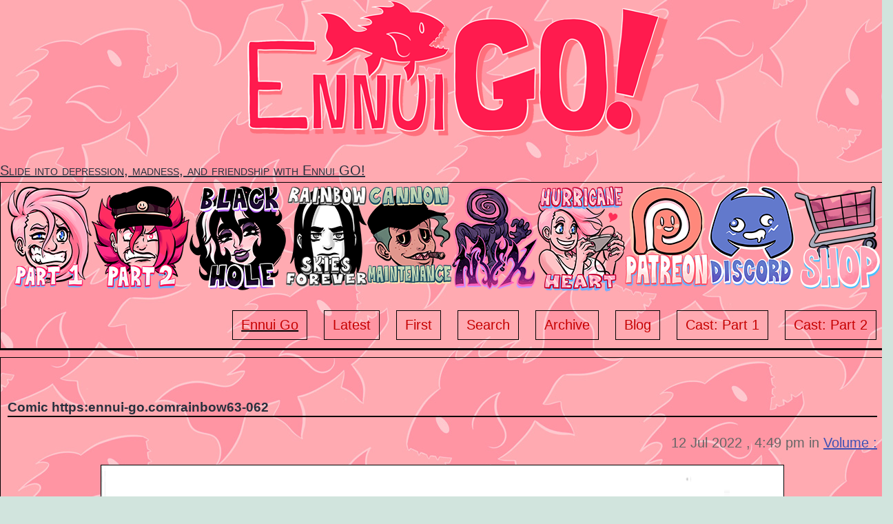

--- FILE ---
content_type: text/html; charset=UTF-8
request_url: https://ennui-go.com/rainbow/63/
body_size: 10094
content:
<!doctype html>
<html lang="en-US" >
<head>
	<meta charset="UTF-8" />
	<meta name="viewport" content="width=device-width, initial-scale=1" />
	<title>062 &#8211; Ennui GO!</title>
<meta name='robots' content='max-image-preview:large' />
	<style>img:is([sizes="auto" i], [sizes^="auto," i]) { contain-intrinsic-size: 3000px 1500px }</style>
	<link rel="alternate" type="application/rss+xml" title="Ennui GO! &raquo; Feed" href="https://ennui-go.com/feed/" />
<link rel="alternate" type="application/rss+xml" title="Ennui GO! &raquo; Comments Feed" href="https://ennui-go.com/comments/feed/" />
<link rel="alternate" type="application/rss+xml" title="Ennui GO! &raquo; 062 Comments Feed" href="https://ennui-go.com/rainbow/63/feed/" />
<script>
window._wpemojiSettings = {"baseUrl":"https:\/\/s.w.org\/images\/core\/emoji\/15.1.0\/72x72\/","ext":".png","svgUrl":"https:\/\/s.w.org\/images\/core\/emoji\/15.1.0\/svg\/","svgExt":".svg","source":{"concatemoji":"https:\/\/ennui-go.com\/wp-includes\/js\/wp-emoji-release.min.js?ver=6.8.1"}};
/*! This file is auto-generated */
!function(i,n){var o,s,e;function c(e){try{var t={supportTests:e,timestamp:(new Date).valueOf()};sessionStorage.setItem(o,JSON.stringify(t))}catch(e){}}function p(e,t,n){e.clearRect(0,0,e.canvas.width,e.canvas.height),e.fillText(t,0,0);var t=new Uint32Array(e.getImageData(0,0,e.canvas.width,e.canvas.height).data),r=(e.clearRect(0,0,e.canvas.width,e.canvas.height),e.fillText(n,0,0),new Uint32Array(e.getImageData(0,0,e.canvas.width,e.canvas.height).data));return t.every(function(e,t){return e===r[t]})}function u(e,t,n){switch(t){case"flag":return n(e,"\ud83c\udff3\ufe0f\u200d\u26a7\ufe0f","\ud83c\udff3\ufe0f\u200b\u26a7\ufe0f")?!1:!n(e,"\ud83c\uddfa\ud83c\uddf3","\ud83c\uddfa\u200b\ud83c\uddf3")&&!n(e,"\ud83c\udff4\udb40\udc67\udb40\udc62\udb40\udc65\udb40\udc6e\udb40\udc67\udb40\udc7f","\ud83c\udff4\u200b\udb40\udc67\u200b\udb40\udc62\u200b\udb40\udc65\u200b\udb40\udc6e\u200b\udb40\udc67\u200b\udb40\udc7f");case"emoji":return!n(e,"\ud83d\udc26\u200d\ud83d\udd25","\ud83d\udc26\u200b\ud83d\udd25")}return!1}function f(e,t,n){var r="undefined"!=typeof WorkerGlobalScope&&self instanceof WorkerGlobalScope?new OffscreenCanvas(300,150):i.createElement("canvas"),a=r.getContext("2d",{willReadFrequently:!0}),o=(a.textBaseline="top",a.font="600 32px Arial",{});return e.forEach(function(e){o[e]=t(a,e,n)}),o}function t(e){var t=i.createElement("script");t.src=e,t.defer=!0,i.head.appendChild(t)}"undefined"!=typeof Promise&&(o="wpEmojiSettingsSupports",s=["flag","emoji"],n.supports={everything:!0,everythingExceptFlag:!0},e=new Promise(function(e){i.addEventListener("DOMContentLoaded",e,{once:!0})}),new Promise(function(t){var n=function(){try{var e=JSON.parse(sessionStorage.getItem(o));if("object"==typeof e&&"number"==typeof e.timestamp&&(new Date).valueOf()<e.timestamp+604800&&"object"==typeof e.supportTests)return e.supportTests}catch(e){}return null}();if(!n){if("undefined"!=typeof Worker&&"undefined"!=typeof OffscreenCanvas&&"undefined"!=typeof URL&&URL.createObjectURL&&"undefined"!=typeof Blob)try{var e="postMessage("+f.toString()+"("+[JSON.stringify(s),u.toString(),p.toString()].join(",")+"));",r=new Blob([e],{type:"text/javascript"}),a=new Worker(URL.createObjectURL(r),{name:"wpTestEmojiSupports"});return void(a.onmessage=function(e){c(n=e.data),a.terminate(),t(n)})}catch(e){}c(n=f(s,u,p))}t(n)}).then(function(e){for(var t in e)n.supports[t]=e[t],n.supports.everything=n.supports.everything&&n.supports[t],"flag"!==t&&(n.supports.everythingExceptFlag=n.supports.everythingExceptFlag&&n.supports[t]);n.supports.everythingExceptFlag=n.supports.everythingExceptFlag&&!n.supports.flag,n.DOMReady=!1,n.readyCallback=function(){n.DOMReady=!0}}).then(function(){return e}).then(function(){var e;n.supports.everything||(n.readyCallback(),(e=n.source||{}).concatemoji?t(e.concatemoji):e.wpemoji&&e.twemoji&&(t(e.twemoji),t(e.wpemoji)))}))}((window,document),window._wpemojiSettings);
</script>
<style id='wp-emoji-styles-inline-css'>

	img.wp-smiley, img.emoji {
		display: inline !important;
		border: none !important;
		box-shadow: none !important;
		height: 1em !important;
		width: 1em !important;
		margin: 0 0.07em !important;
		vertical-align: -0.1em !important;
		background: none !important;
		padding: 0 !important;
	}
</style>
<link rel='stylesheet' id='wp-block-library-css' href='https://ennui-go.com/wp-includes/css/dist/block-library/style.min.css?ver=6.8.1' media='all' />
<style id='wp-block-library-theme-inline-css'>
.wp-block-audio :where(figcaption){color:#555;font-size:13px;text-align:center}.is-dark-theme .wp-block-audio :where(figcaption){color:#ffffffa6}.wp-block-audio{margin:0 0 1em}.wp-block-code{border:1px solid #ccc;border-radius:4px;font-family:Menlo,Consolas,monaco,monospace;padding:.8em 1em}.wp-block-embed :where(figcaption){color:#555;font-size:13px;text-align:center}.is-dark-theme .wp-block-embed :where(figcaption){color:#ffffffa6}.wp-block-embed{margin:0 0 1em}.blocks-gallery-caption{color:#555;font-size:13px;text-align:center}.is-dark-theme .blocks-gallery-caption{color:#ffffffa6}:root :where(.wp-block-image figcaption){color:#555;font-size:13px;text-align:center}.is-dark-theme :root :where(.wp-block-image figcaption){color:#ffffffa6}.wp-block-image{margin:0 0 1em}.wp-block-pullquote{border-bottom:4px solid;border-top:4px solid;color:currentColor;margin-bottom:1.75em}.wp-block-pullquote cite,.wp-block-pullquote footer,.wp-block-pullquote__citation{color:currentColor;font-size:.8125em;font-style:normal;text-transform:uppercase}.wp-block-quote{border-left:.25em solid;margin:0 0 1.75em;padding-left:1em}.wp-block-quote cite,.wp-block-quote footer{color:currentColor;font-size:.8125em;font-style:normal;position:relative}.wp-block-quote:where(.has-text-align-right){border-left:none;border-right:.25em solid;padding-left:0;padding-right:1em}.wp-block-quote:where(.has-text-align-center){border:none;padding-left:0}.wp-block-quote.is-large,.wp-block-quote.is-style-large,.wp-block-quote:where(.is-style-plain){border:none}.wp-block-search .wp-block-search__label{font-weight:700}.wp-block-search__button{border:1px solid #ccc;padding:.375em .625em}:where(.wp-block-group.has-background){padding:1.25em 2.375em}.wp-block-separator.has-css-opacity{opacity:.4}.wp-block-separator{border:none;border-bottom:2px solid;margin-left:auto;margin-right:auto}.wp-block-separator.has-alpha-channel-opacity{opacity:1}.wp-block-separator:not(.is-style-wide):not(.is-style-dots){width:100px}.wp-block-separator.has-background:not(.is-style-dots){border-bottom:none;height:1px}.wp-block-separator.has-background:not(.is-style-wide):not(.is-style-dots){height:2px}.wp-block-table{margin:0 0 1em}.wp-block-table td,.wp-block-table th{word-break:normal}.wp-block-table :where(figcaption){color:#555;font-size:13px;text-align:center}.is-dark-theme .wp-block-table :where(figcaption){color:#ffffffa6}.wp-block-video :where(figcaption){color:#555;font-size:13px;text-align:center}.is-dark-theme .wp-block-video :where(figcaption){color:#ffffffa6}.wp-block-video{margin:0 0 1em}:root :where(.wp-block-template-part.has-background){margin-bottom:0;margin-top:0;padding:1.25em 2.375em}
</style>
<style id='classic-theme-styles-inline-css'>
/*! This file is auto-generated */
.wp-block-button__link{color:#fff;background-color:#32373c;border-radius:9999px;box-shadow:none;text-decoration:none;padding:calc(.667em + 2px) calc(1.333em + 2px);font-size:1.125em}.wp-block-file__button{background:#32373c;color:#fff;text-decoration:none}
</style>
<style id='global-styles-inline-css'>
:root{--wp--preset--aspect-ratio--square: 1;--wp--preset--aspect-ratio--4-3: 4/3;--wp--preset--aspect-ratio--3-4: 3/4;--wp--preset--aspect-ratio--3-2: 3/2;--wp--preset--aspect-ratio--2-3: 2/3;--wp--preset--aspect-ratio--16-9: 16/9;--wp--preset--aspect-ratio--9-16: 9/16;--wp--preset--color--black: #000000;--wp--preset--color--cyan-bluish-gray: #abb8c3;--wp--preset--color--white: #FFFFFF;--wp--preset--color--pale-pink: #f78da7;--wp--preset--color--vivid-red: #cf2e2e;--wp--preset--color--luminous-vivid-orange: #ff6900;--wp--preset--color--luminous-vivid-amber: #fcb900;--wp--preset--color--light-green-cyan: #7bdcb5;--wp--preset--color--vivid-green-cyan: #00d084;--wp--preset--color--pale-cyan-blue: #8ed1fc;--wp--preset--color--vivid-cyan-blue: #0693e3;--wp--preset--color--vivid-purple: #9b51e0;--wp--preset--color--dark-gray: #28303D;--wp--preset--color--gray: #39414D;--wp--preset--color--green: #D1E4DD;--wp--preset--color--blue: #D1DFE4;--wp--preset--color--purple: #D1D1E4;--wp--preset--color--red: #E4D1D1;--wp--preset--color--orange: #E4DAD1;--wp--preset--color--yellow: #EEEADD;--wp--preset--gradient--vivid-cyan-blue-to-vivid-purple: linear-gradient(135deg,rgba(6,147,227,1) 0%,rgb(155,81,224) 100%);--wp--preset--gradient--light-green-cyan-to-vivid-green-cyan: linear-gradient(135deg,rgb(122,220,180) 0%,rgb(0,208,130) 100%);--wp--preset--gradient--luminous-vivid-amber-to-luminous-vivid-orange: linear-gradient(135deg,rgba(252,185,0,1) 0%,rgba(255,105,0,1) 100%);--wp--preset--gradient--luminous-vivid-orange-to-vivid-red: linear-gradient(135deg,rgba(255,105,0,1) 0%,rgb(207,46,46) 100%);--wp--preset--gradient--very-light-gray-to-cyan-bluish-gray: linear-gradient(135deg,rgb(238,238,238) 0%,rgb(169,184,195) 100%);--wp--preset--gradient--cool-to-warm-spectrum: linear-gradient(135deg,rgb(74,234,220) 0%,rgb(151,120,209) 20%,rgb(207,42,186) 40%,rgb(238,44,130) 60%,rgb(251,105,98) 80%,rgb(254,248,76) 100%);--wp--preset--gradient--blush-light-purple: linear-gradient(135deg,rgb(255,206,236) 0%,rgb(152,150,240) 100%);--wp--preset--gradient--blush-bordeaux: linear-gradient(135deg,rgb(254,205,165) 0%,rgb(254,45,45) 50%,rgb(107,0,62) 100%);--wp--preset--gradient--luminous-dusk: linear-gradient(135deg,rgb(255,203,112) 0%,rgb(199,81,192) 50%,rgb(65,88,208) 100%);--wp--preset--gradient--pale-ocean: linear-gradient(135deg,rgb(255,245,203) 0%,rgb(182,227,212) 50%,rgb(51,167,181) 100%);--wp--preset--gradient--electric-grass: linear-gradient(135deg,rgb(202,248,128) 0%,rgb(113,206,126) 100%);--wp--preset--gradient--midnight: linear-gradient(135deg,rgb(2,3,129) 0%,rgb(40,116,252) 100%);--wp--preset--gradient--purple-to-yellow: linear-gradient(160deg, #D1D1E4 0%, #EEEADD 100%);--wp--preset--gradient--yellow-to-purple: linear-gradient(160deg, #EEEADD 0%, #D1D1E4 100%);--wp--preset--gradient--green-to-yellow: linear-gradient(160deg, #D1E4DD 0%, #EEEADD 100%);--wp--preset--gradient--yellow-to-green: linear-gradient(160deg, #EEEADD 0%, #D1E4DD 100%);--wp--preset--gradient--red-to-yellow: linear-gradient(160deg, #E4D1D1 0%, #EEEADD 100%);--wp--preset--gradient--yellow-to-red: linear-gradient(160deg, #EEEADD 0%, #E4D1D1 100%);--wp--preset--gradient--purple-to-red: linear-gradient(160deg, #D1D1E4 0%, #E4D1D1 100%);--wp--preset--gradient--red-to-purple: linear-gradient(160deg, #E4D1D1 0%, #D1D1E4 100%);--wp--preset--font-size--small: 18px;--wp--preset--font-size--medium: 20px;--wp--preset--font-size--large: 24px;--wp--preset--font-size--x-large: 42px;--wp--preset--font-size--extra-small: 16px;--wp--preset--font-size--normal: 20px;--wp--preset--font-size--extra-large: 40px;--wp--preset--font-size--huge: 96px;--wp--preset--font-size--gigantic: 144px;--wp--preset--spacing--20: 0.44rem;--wp--preset--spacing--30: 0.67rem;--wp--preset--spacing--40: 1rem;--wp--preset--spacing--50: 1.5rem;--wp--preset--spacing--60: 2.25rem;--wp--preset--spacing--70: 3.38rem;--wp--preset--spacing--80: 5.06rem;--wp--preset--shadow--natural: 6px 6px 9px rgba(0, 0, 0, 0.2);--wp--preset--shadow--deep: 12px 12px 50px rgba(0, 0, 0, 0.4);--wp--preset--shadow--sharp: 6px 6px 0px rgba(0, 0, 0, 0.2);--wp--preset--shadow--outlined: 6px 6px 0px -3px rgba(255, 255, 255, 1), 6px 6px rgba(0, 0, 0, 1);--wp--preset--shadow--crisp: 6px 6px 0px rgba(0, 0, 0, 1);}:where(.is-layout-flex){gap: 0.5em;}:where(.is-layout-grid){gap: 0.5em;}body .is-layout-flex{display: flex;}.is-layout-flex{flex-wrap: wrap;align-items: center;}.is-layout-flex > :is(*, div){margin: 0;}body .is-layout-grid{display: grid;}.is-layout-grid > :is(*, div){margin: 0;}:where(.wp-block-columns.is-layout-flex){gap: 2em;}:where(.wp-block-columns.is-layout-grid){gap: 2em;}:where(.wp-block-post-template.is-layout-flex){gap: 1.25em;}:where(.wp-block-post-template.is-layout-grid){gap: 1.25em;}.has-black-color{color: var(--wp--preset--color--black) !important;}.has-cyan-bluish-gray-color{color: var(--wp--preset--color--cyan-bluish-gray) !important;}.has-white-color{color: var(--wp--preset--color--white) !important;}.has-pale-pink-color{color: var(--wp--preset--color--pale-pink) !important;}.has-vivid-red-color{color: var(--wp--preset--color--vivid-red) !important;}.has-luminous-vivid-orange-color{color: var(--wp--preset--color--luminous-vivid-orange) !important;}.has-luminous-vivid-amber-color{color: var(--wp--preset--color--luminous-vivid-amber) !important;}.has-light-green-cyan-color{color: var(--wp--preset--color--light-green-cyan) !important;}.has-vivid-green-cyan-color{color: var(--wp--preset--color--vivid-green-cyan) !important;}.has-pale-cyan-blue-color{color: var(--wp--preset--color--pale-cyan-blue) !important;}.has-vivid-cyan-blue-color{color: var(--wp--preset--color--vivid-cyan-blue) !important;}.has-vivid-purple-color{color: var(--wp--preset--color--vivid-purple) !important;}.has-black-background-color{background-color: var(--wp--preset--color--black) !important;}.has-cyan-bluish-gray-background-color{background-color: var(--wp--preset--color--cyan-bluish-gray) !important;}.has-white-background-color{background-color: var(--wp--preset--color--white) !important;}.has-pale-pink-background-color{background-color: var(--wp--preset--color--pale-pink) !important;}.has-vivid-red-background-color{background-color: var(--wp--preset--color--vivid-red) !important;}.has-luminous-vivid-orange-background-color{background-color: var(--wp--preset--color--luminous-vivid-orange) !important;}.has-luminous-vivid-amber-background-color{background-color: var(--wp--preset--color--luminous-vivid-amber) !important;}.has-light-green-cyan-background-color{background-color: var(--wp--preset--color--light-green-cyan) !important;}.has-vivid-green-cyan-background-color{background-color: var(--wp--preset--color--vivid-green-cyan) !important;}.has-pale-cyan-blue-background-color{background-color: var(--wp--preset--color--pale-cyan-blue) !important;}.has-vivid-cyan-blue-background-color{background-color: var(--wp--preset--color--vivid-cyan-blue) !important;}.has-vivid-purple-background-color{background-color: var(--wp--preset--color--vivid-purple) !important;}.has-black-border-color{border-color: var(--wp--preset--color--black) !important;}.has-cyan-bluish-gray-border-color{border-color: var(--wp--preset--color--cyan-bluish-gray) !important;}.has-white-border-color{border-color: var(--wp--preset--color--white) !important;}.has-pale-pink-border-color{border-color: var(--wp--preset--color--pale-pink) !important;}.has-vivid-red-border-color{border-color: var(--wp--preset--color--vivid-red) !important;}.has-luminous-vivid-orange-border-color{border-color: var(--wp--preset--color--luminous-vivid-orange) !important;}.has-luminous-vivid-amber-border-color{border-color: var(--wp--preset--color--luminous-vivid-amber) !important;}.has-light-green-cyan-border-color{border-color: var(--wp--preset--color--light-green-cyan) !important;}.has-vivid-green-cyan-border-color{border-color: var(--wp--preset--color--vivid-green-cyan) !important;}.has-pale-cyan-blue-border-color{border-color: var(--wp--preset--color--pale-cyan-blue) !important;}.has-vivid-cyan-blue-border-color{border-color: var(--wp--preset--color--vivid-cyan-blue) !important;}.has-vivid-purple-border-color{border-color: var(--wp--preset--color--vivid-purple) !important;}.has-vivid-cyan-blue-to-vivid-purple-gradient-background{background: var(--wp--preset--gradient--vivid-cyan-blue-to-vivid-purple) !important;}.has-light-green-cyan-to-vivid-green-cyan-gradient-background{background: var(--wp--preset--gradient--light-green-cyan-to-vivid-green-cyan) !important;}.has-luminous-vivid-amber-to-luminous-vivid-orange-gradient-background{background: var(--wp--preset--gradient--luminous-vivid-amber-to-luminous-vivid-orange) !important;}.has-luminous-vivid-orange-to-vivid-red-gradient-background{background: var(--wp--preset--gradient--luminous-vivid-orange-to-vivid-red) !important;}.has-very-light-gray-to-cyan-bluish-gray-gradient-background{background: var(--wp--preset--gradient--very-light-gray-to-cyan-bluish-gray) !important;}.has-cool-to-warm-spectrum-gradient-background{background: var(--wp--preset--gradient--cool-to-warm-spectrum) !important;}.has-blush-light-purple-gradient-background{background: var(--wp--preset--gradient--blush-light-purple) !important;}.has-blush-bordeaux-gradient-background{background: var(--wp--preset--gradient--blush-bordeaux) !important;}.has-luminous-dusk-gradient-background{background: var(--wp--preset--gradient--luminous-dusk) !important;}.has-pale-ocean-gradient-background{background: var(--wp--preset--gradient--pale-ocean) !important;}.has-electric-grass-gradient-background{background: var(--wp--preset--gradient--electric-grass) !important;}.has-midnight-gradient-background{background: var(--wp--preset--gradient--midnight) !important;}.has-small-font-size{font-size: var(--wp--preset--font-size--small) !important;}.has-medium-font-size{font-size: var(--wp--preset--font-size--medium) !important;}.has-large-font-size{font-size: var(--wp--preset--font-size--large) !important;}.has-x-large-font-size{font-size: var(--wp--preset--font-size--x-large) !important;}
:where(.wp-block-post-template.is-layout-flex){gap: 1.25em;}:where(.wp-block-post-template.is-layout-grid){gap: 1.25em;}
:where(.wp-block-columns.is-layout-flex){gap: 2em;}:where(.wp-block-columns.is-layout-grid){gap: 2em;}
:root :where(.wp-block-pullquote){font-size: 1.5em;line-height: 1.6;}
</style>
<link rel='stylesheet' id='parent-css-css' href='https://ennui-go.com/wp-content/themes/twentytwentyone/style.css?ver=6.8.1' media='all' />
<link rel='stylesheet' id='child-css-css' href='https://ennui-go.com/wp-content/themes/twentytwentyone-child/style.css?ver=6.8.1' media='all' />
<link rel='stylesheet' id='twenty-twenty-one-print-style-css' href='https://ennui-go.com/wp-content/themes/twentytwentyone/assets/css/print.css?ver=1.0.0' media='print' />
<link rel='stylesheet' id='comiceasel-style-css' href='https://ennui-go.com/wp-content/plugins/comic-easel/css/comiceasel.css?ver=6.8.1' media='all' />
<script src="https://ennui-go.com/wp-includes/js/jquery/jquery.min.js?ver=3.7.1" id="jquery-core-js"></script>
<script src="https://ennui-go.com/wp-includes/js/jquery/jquery-migrate.min.js?ver=3.4.1" id="jquery-migrate-js"></script>
<link rel="https://api.w.org/" href="https://ennui-go.com/wp-json/" /><link rel="EditURI" type="application/rsd+xml" title="RSD" href="https://ennui-go.com/xmlrpc.php?rsd" />

<link rel="canonical" href="https://ennui-go.com/rainbow/63/" />
<link rel='shortlink' href='https://ennui-go.com/?p=3788' />
<link rel="alternate" title="oEmbed (JSON)" type="application/json+oembed" href="https://ennui-go.com/wp-json/oembed/1.0/embed?url=https%3A%2F%2Fennui-go.com%2Frainbow%2F63%2F" />
<link rel="alternate" title="oEmbed (XML)" type="text/xml+oembed" href="https://ennui-go.com/wp-json/oembed/1.0/embed?url=https%3A%2F%2Fennui-go.com%2Frainbow%2F63%2F&#038;format=xml" />
<meta name="Comic-Easel" content="1.15" />
<meta name="Referrer" content="" />
<style>#primary-menu-list #menu-item-217 a{text-decoration: underline;
                                                         text-decoration-style: solid;} 
              </style><link rel="icon" href="https://ennui-go.com/wp-content/uploads/2022/06/cropped-Site-Icon-1-32x32.png" sizes="32x32" />
<link rel="icon" href="https://ennui-go.com/wp-content/uploads/2022/06/cropped-Site-Icon-1-192x192.png" sizes="192x192" />
<link rel="apple-touch-icon" href="https://ennui-go.com/wp-content/uploads/2022/06/cropped-Site-Icon-1-180x180.png" />
<meta name="msapplication-TileImage" content="https://ennui-go.com/wp-content/uploads/2022/06/cropped-Site-Icon-1-270x270.png" />
		<style id="wp-custom-css">
			#navigation a,#navigation a:hover{all: unset;}
#navigation a:hover{cursor: pointer;}
@media (max-width:767px){
	#navigation{
		text-align:center
	}
}

 @media (min-width:786px){
	#navigation {
		display:flex;
	}
}
		</style>
		</head>

<body class="wp-singular rainbow-template-default single single-rainbow postid-3788 wp-custom-logo wp-embed-responsive wp-theme-twentytwentyone wp-child-theme-twentytwentyone-child is-light-theme no-js singular has-main-navigation">
<div id="page" class="site">
	<a class="skip-link screen-reader-text" href="#content">Skip to content</a>

	<p><a href="https://ennui-go.com/?comics=1" style="text-align:center;"><img class="site_logo" src="https://ennui-go.com/wp-content/themes/twentytwentyone-child/assets/img/yOfntw7.png"</a></p>
<header id="masthead" class="site-header has-logo has-title-and-tagline has-menu">
<span id="slogan" style="/* line-height: 1px; */">Slide into depression, madness, and friendship with Ennui GO!</span>
 		
	<nav id="site-navigation" class="primary-navigation" aria-label="Primary menu">
		<div class="menu-button-container">
			<button id="primary-mobile-menu" class="button" aria-controls="primary-menu-list" aria-expanded="false">
				<span class="dropdown-icon open">Menu					<svg class="svg-icon" width="24" height="24" aria-hidden="true" role="img" focusable="false" viewBox="0 0 24 24" fill="none" xmlns="http://www.w3.org/2000/svg"><path fill-rule="evenodd" clip-rule="evenodd" d="M4.5 6H19.5V7.5H4.5V6ZM4.5 12H19.5V13.5H4.5V12ZM19.5 18H4.5V19.5H19.5V18Z" fill="currentColor"/></svg>				</span>
				<span class="dropdown-icon close">Close					<svg class="svg-icon" width="24" height="24" aria-hidden="true" role="img" focusable="false" viewBox="0 0 24 24" fill="none" xmlns="http://www.w3.org/2000/svg"><path fill-rule="evenodd" clip-rule="evenodd" d="M12 10.9394L5.53033 4.46973L4.46967 5.53039L10.9393 12.0001L4.46967 18.4697L5.53033 19.5304L12 13.0607L18.4697 19.5304L19.5303 18.4697L13.0607 12.0001L19.5303 5.53039L18.4697 4.46973L12 10.9394Z" fill="currentColor"/></svg>				</span>
			</button><!-- #primary-mobile-menu -->
		</div><!-- .menu-button-container -->
		<ul id="navigation">
            <a href="/comic/1/"><img src="https://ennui-go.com/wp-content/themes/twentytwentyone-child/assets/img/IconsmallPart1.png" align="center"></a>
            <a href="/comic/1401/"><img src="https://ennui-go.com/wp-content/themes/twentytwentyone-child/assets/img/IconsmallPart2.png" align="center"></a>
            <a href="/?comics=2"><img src="https://ennui-go.com/wp-content/themes/twentytwentyone-child/assets/img/IconsmallBlackHole.png" align="center"></a>
            <a href="/?comics=3"><img src="https://ennui-go.com/wp-content/themes/twentytwentyone-child/assets/img/IconsmallRSF.png" align="center"></a>
            <a href="https://cannonmaintenance.webcomic.ws/" target="_blank"><img src="https://ennui-go.com/wp-content/themes/twentytwentyone-child/assets/img/IconsmallCM.png" align="center"></a>
            <a href="https://doctorglasgow.itch.io/nyx" target="_blank"><img src="https://ennui-go.com/wp-content/themes/twentytwentyone-child/assets/img/IconsmallNyx.png" align="center"></a>
            <a href="https://doctorglasgow.itch.io/ennui-go-hurricane-heart-beta" target="_blank"><img src="https://ennui-go.com/wp-content/themes/twentytwentyone-child/assets/img/IconsmallHurricaneheart.png" align="center"></a>
            <a href="https://www.patreon.com/doctorglasgow" target="_blank"><img src="https://ennui-go.com/wp-content/themes/twentytwentyone-child/assets/img/IconsmallPatreon.png" align="center"></a>
            <a href="https://discord.gg/45fqqBH33d" target="_blank"><img src="https://ennui-go.com/wp-content/themes/twentytwentyone-child/assets/img/IconsmallDiscord.png" align="center"></a>
            <a href="https://www.emokitsunedesigns.com/category/ennuiverse" target="_blank"><img src="https://ennui-go.com/wp-content/themes/twentytwentyone-child/assets/img/IconsmallShop.png" align="center"></a>            
        </ul>
		<div class="primary-menu-container"><ul id="primary-menu-list" class="menu-wrapper"><li id="menu-item-217" class="menu-item menu-item-type-custom menu-item-object-custom menu-item-217"><a href="/?comics=1">Ennui Go</a></li>
<li id="menu-item-41" class="menu-item menu-item-type-post_type menu-item-object-page menu-item-41"><a href="https://ennui-go.com/last/?comics=1">Latest</a></li>
<li id="menu-item-211" class="menu-item menu-item-type-post_type menu-item-object-page menu-item-211"><a href="https://ennui-go.com/first/?comics=1">First</a></li>
<li id="menu-item-53" class="menu-item menu-item-type-post_type menu-item-object-page menu-item-53"><a href="https://ennui-go.com/search/?comics=1">Search</a></li>
<li id="menu-item-48" class="menu-item menu-item-type-post_type menu-item-object-page menu-item-48"><a href="https://ennui-go.com/archive/?comics=1">Archive</a></li>
<li id="menu-item-64" class="menu-item menu-item-type-post_type menu-item-object-page menu-item-64"><a href="https://ennui-go.com/blog/?comics=1">Blog</a></li>
<li id="menu-item-215" class="menu-item menu-item-type-post_type menu-item-object-page menu-item-215"><a href="https://ennui-go.com/cast1/?comics=1">Cast: Part 1</a></li>
<li id="menu-item-214" class="menu-item menu-item-type-post_type menu-item-object-page menu-item-214"><a href="https://ennui-go.com/cast2/?comics=1">Cast: Part 2</a></li>
<li id="menu-item-221" class="menu-item menu-item-type-post_type menu-item-object-page menu-item-221"><a href="https://ennui-go.com/cast/?comics=1">Cast</a></li>
</ul></div>	</nav><!-- #site-navigation -->

</header><!-- #masthead -->

	<div id="content" class="site-content">
		<div id="primary" class="content-area">
			<main id="main" class="site-main">

<article id="post-3788" class="post-3788 rainbow type-rainbow status-publish has-post-thumbnail hentry chapters3-38 entry">

	<div class="entry-header alignwide1">
		<h2 class="entry-title comic_title">Comic https:ennui-go.comrainbow63-062</h2>
		<div id="comicdata">
    		12 Jul 2022    		, 4:49 pm    		in <a class="archive_link" href="/chapter/?term=">Volume :  </a>
		</div>
		
		<a href="https://ennui-go.com/rainbow/64/" rel="next"><figure class="post-thumbnail"><img class="comic_img" src="https://ennui-go.com/wp-content/uploads/2022/07/rainbow_skies_forever_062.jpg"></figure></a>	</div><!-- .entry-header -->

	<div class="entry-content">
    	<div class="post_nav">
    	    <div class="post_nav_left">
    	        <a href="https://ennui-go.com/comic/1/?comics=1" rel="prev"><img class="first_link_img" src="/wp-content/themes/twentytwentyone-child/assets/img/first.png"></a><a href="https://ennui-go.com/rainbow/62/?comics=1" rel="prev"><img src="/wp-content/themes/twentytwentyone-child/assets/img/previous.png"></a>	        </div>
	        <div class="link_list">
	            <select class="select_comic"><option value="https://ennui-go.com/comic/1/?comics=1">Volume 1: New Car in Flames</option><option value="https://ennui-go.com/comic/301/?comics=1">Volume 2: Rat King's Nest</option><option value="https://ennui-go.com/comic/601/?comics=1">Volume 3: Going to Key Manati</option><option value="https://ennui-go.com/comic/801/?comics=1">Volume 4: Blood on the Line</option><option value="https://ennui-go.com/comic/1001/?comics=1">Volume 5: Floridian Feeling A.K.A. Waiting for Aliens</option><option value="https://ennui-go.com/comic/1201/?comics=1">Volume 6: Tetrapod Triumphant!</option><option value="https://ennui-go.com/comic/1401/?comics=1">Volume 7: Transcendental Youth</option><option value="https://ennui-go.com/comic/1601/?comics=1">Volume 8: The Best Ever Romance in Key Manati</option><option value="https://ennui-go.com/comic/1801/?comics=1">Volume 9: Psychonaut's Choice</option><option value="https://ennui-go.com/comic/2001/?comics=1">Volume 10: Oceanic Messiah</option></select>	        </div>
	        <div class="post_nav_right">
	            <a href="https://ennui-go.com/rainbow/64/?comics=1" rel="next"><img src="/wp-content/themes/twentytwentyone-child/assets/img/next.png"></a><a href="https://ennui-go.com/comic/2184/?comics=1" rel="prev"><img class="last_link_img" src="/wp-content/themes/twentytwentyone-child/assets/img/last.png"></a>            </div>
    	</div>
        	</div><!-- .entry-content -->

	<div class="entry-footer default-max-width">
			</div><!-- .entry-footer -->

				
</article><!-- #post-3788 -->
<div id="comments" class="comments-area default-max-width show-avatars">

	
		<div id="respond" class="comment-respond">
		<h2 id="reply-title" class="comment-reply-title">Leave a comment <small><a rel="nofollow" id="cancel-comment-reply-link" href="/rainbow/63/#respond" style="display:none;">Cancel reply</a></small></h2><form action="https://ennui-go.com/wp-comments-post.php" method="post" id="commentform" class="comment-form" novalidate><p class="comment-notes"><span id="email-notes">Your email address will not be published.</span> <span class="required-field-message">Required fields are marked <span class="required">*</span></span></p><p class="comment-form-comment"><label for="comment">Comment <span class="required">*</span></label> <textarea id="comment" name="comment" cols="45" rows="5" maxlength="65525" required></textarea></p><p class="comment-form-author"><label for="author">Name</label> <input id="author" name="author" type="text" value="" size="30" maxlength="245" autocomplete="name" /></p>
<p class="comment-form-email"><label for="email">Email</label> <input id="email" name="email" type="email" value="" size="30" maxlength="100" aria-describedby="email-notes" autocomplete="email" /></p>
<p class="comment-form-url"><label for="url">Website</label> <input id="url" name="url" type="url" value="" size="30" maxlength="200" autocomplete="url" /></p>
<p class="comment-form-cookies-consent"><input id="wp-comment-cookies-consent" name="wp-comment-cookies-consent" type="checkbox" value="yes" /> <label for="wp-comment-cookies-consent">Save my name, email, and website in this browser for the next time I comment.</label></p>
<p class="form-submit"><input name="submit" type="submit" id="submit" class="submit" value="Post Comment" /> <input type='hidden' name='comment_post_ID' value='3788' id='comment_post_ID' />
<input type='hidden' name='comment_parent' id='comment_parent' value='0' />
</p></form>	</div><!-- #respond -->
	
</div><!-- #comments -->
			</main><!-- #main -->
		</div><!-- #primary -->
	</div><!-- #content -->

	
	<aside class="widget-area">
			</aside><!-- .widget-area -->


	<footer id="colophon" class="site-footer">

				<div class="site-info">
		    <div id="footer" class="box">
                <!-- voluntary CF support ads, you can turn these off in your webcomic settings -->
                <div id="cf_ads"></div>
                © 2022 
                <a href="/feed/">RSS</a>
                |
                <a href="#">Top</a>
                <div class="clear"></div>
            </div>
        </div><!-- .site-info -->
	</footer><!-- #colophon -->

</div><!-- #page -->

<script type="speculationrules">
{"prefetch":[{"source":"document","where":{"and":[{"href_matches":"\/*"},{"not":{"href_matches":["\/wp-*.php","\/wp-admin\/*","\/wp-content\/uploads\/*","\/wp-content\/*","\/wp-content\/plugins\/*","\/wp-content\/themes\/twentytwentyone-child\/*","\/wp-content\/themes\/twentytwentyone\/*","\/*\\?(.+)"]}},{"not":{"selector_matches":"a[rel~=\"nofollow\"]"}},{"not":{"selector_matches":".no-prefetch, .no-prefetch a"}}]},"eagerness":"conservative"}]}
</script>
<script>document.body.classList.remove("no-js");</script>	<script>
	if ( -1 !== navigator.userAgent.indexOf( 'MSIE' ) || -1 !== navigator.appVersion.indexOf( 'Trident/' ) ) {
		document.body.classList.add( 'is-IE' );
	}
	</script>
	<script src="https://ennui-go.com/wp-content/plugins/comic-easel/js/keynav.js" id="ceo_keynav-js"></script>
<script src="https://ennui-go.com/wp-content/themes/twentytwentyone-child/assets/js/script.js?ver=1.0" id="child-js-js"></script>
<script src="https://ennui-go.com/wp-includes/js/comment-reply.min.js?ver=6.8.1" id="comment-reply-js" async data-wp-strategy="async"></script>
<script id="twenty-twenty-one-ie11-polyfills-js-after">
( Element.prototype.matches && Element.prototype.closest && window.NodeList && NodeList.prototype.forEach ) || document.write( '<script src="https://ennui-go.com/wp-content/themes/twentytwentyone/assets/js/polyfills.js?ver=1.0.0"></scr' + 'ipt>' );
</script>
<script src="https://ennui-go.com/wp-content/themes/twentytwentyone/assets/js/primary-navigation.js?ver=1.0.0" id="twenty-twenty-one-primary-navigation-script-js"></script>
<script src="https://ennui-go.com/wp-content/themes/twentytwentyone/assets/js/responsive-embeds.js?ver=1.0.0" id="twenty-twenty-one-responsive-embeds-script-js"></script>
		<script>
		/(trident|msie)/i.test(navigator.userAgent)&&document.getElementById&&window.addEventListener&&window.addEventListener("hashchange",(function(){var t,e=location.hash.substring(1);/^[A-z0-9_-]+$/.test(e)&&(t=document.getElementById(e))&&(/^(?:a|select|input|button|textarea)$/i.test(t.tagName)||(t.tabIndex=-1),t.focus())}),!1);
		</script>
		
</body>
</html>


--- FILE ---
content_type: application/x-javascript
request_url: https://ennui-go.com/wp-content/themes/twentytwentyone-child/assets/js/script.js?ver=1.0
body_size: -161
content:
/* Javascript */
jQuery(document).ready(function ($) {
    jQuery('.select_comic').on('change', function(){
        let url = jQuery(this).val();
        window.location.href = url;
    });
});